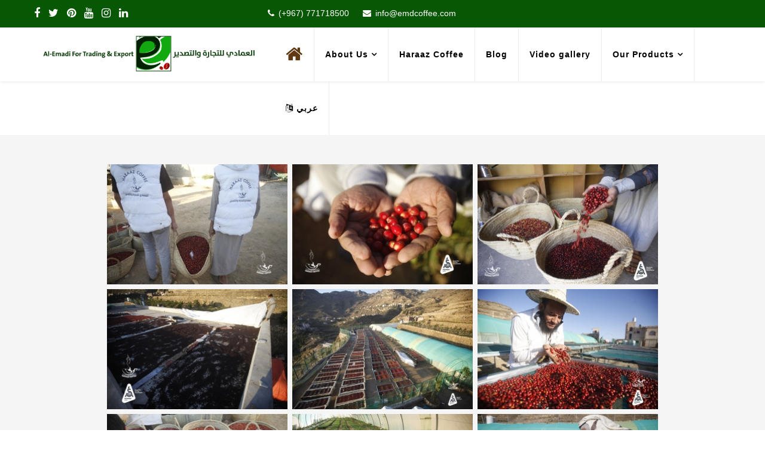

--- FILE ---
content_type: text/html; charset=utf-8
request_url: https://emdcoffee.com/index.php/component/users/?view=reset
body_size: 8397
content:
<!DOCTYPE html>
<html prefix="og: http://ogp.me/ns#" xmlns="http://www.w3.org/1999/xhtml" xml:lang="en-gb" lang="en-gb" dir="ltr">
    <head>
        <meta http-equiv="X-UA-Compatible" content="IE=edge">
        <meta name="viewport" content="width=device-width, initial-scale=1">
                <!-- head -->
        <base href="https://emdcoffee.com/index.php/component/users/" />
	<meta http-equiv="content-type" content="text/html; charset=utf-8" />
	<meta name="keywords" content="haraaz coffee, haraazcoffee, green coffee, arabica, organic, organic coffee, specialty, mocha, mucha, moka, roasters, Yemeni coffee, Yemen coffee, Coffee Al Emadi, Jalal Al Emadi, AL-Emadi For Trading and Export, emdcoffee, haraaz red" />
	<meta name="description" content="We, Jalal Al-Emadi Trading &amp; Export Est., working in the field of developing coffee growing in the mountainous Haraz area that sit at altitudes of 1800 - 2200 m above sea level, 100 km away from Sana'a, the capital of the Republic of Yemen. We are confident that the quality of our products will enable us to demonstrate a strong presence in any market that we target in cooperation with local partners in those targeted foreign markets." />
	<meta name="generator" content="Yemen W3" />
	<title>AL-Emadi For Trading and Export</title>
	<link href="/images/emdimg/Faviconemdcoffee.png" rel="shortcut icon" type="image/vnd.microsoft.icon" />
	<link href="https://cdnjs.cloudflare.com/ajax/libs/simple-line-icons/2.4.1/css/simple-line-icons.min.css" rel="stylesheet" type="text/css" />
	<link href="/components/com_k2/css/k2.css?v=2.8.0" rel="stylesheet" type="text/css" />
	<link href="//fonts.googleapis.com/css?family=Abel:regular&amp;subset=latin" rel="stylesheet" type="text/css" />
	<link href="//fonts.googleapis.com/css?family=Open+Sans:300,300italic,regular,italic,600,600italic,700,700italic,800,800italic&amp;subset=latin" rel="stylesheet" type="text/css" />
	<link href="/templates/jd_newyork/css/bootstrap.min.css" rel="stylesheet" type="text/css" />
	<link href="/templates/jd_newyork/css/font-awesome.min.css" rel="stylesheet" type="text/css" />
	<link href="/templates/jd_newyork/css/legacy.css" rel="stylesheet" type="text/css" />
	<link href="/templates/jd_newyork/css/template.css" rel="stylesheet" type="text/css" />
	<link href="/templates/jd_newyork/css/presets/preset1.css" rel="stylesheet" type="text/css" class="preset" />
	<link href="/templates/jd_newyork/css/frontend-edit.css" rel="stylesheet" type="text/css" />
	<link href="https://emdcoffee.com/components/com_gallery_wd/css/bwg_frontend.css" type="text/css" rel="stylesheet" rel="stylesheet" type="text/css" />
	<link href="https://emdcoffee.com/components/com_gallery_wd/css/jquery.mCustomScrollbar.css" type="text/css" rel="stylesheet" rel="stylesheet" type="text/css" />
	<link href="https://emdcoffee.com/components/com_gallery_wd/css/jquery-ui-1.10.3.custom.css" type="text/css" rel="stylesheet" rel="stylesheet" type="text/css" />
	<link href="https://emdcoffee.com/components/com_gallery_wd/css/font-awesome-4.0.1/font-awesome.css" type="text/css" rel="stylesheet" rel="stylesheet" type="text/css" />
	<link href="/media/system/css/modal.css?03b07827b9b33891547f58fddad22631" rel="stylesheet" type="text/css" />
	<style type="text/css">
h1{font-family:Abel, sans-serif; font-size:20px; font-weight:normal; }h2{font-family:Abel, sans-serif; font-size:35px; font-weight:normal; }h3{font-family:Abel, sans-serif; font-weight:normal; }h4{font-family:Open Sans, sans-serif; font-weight:normal; }h5{font-family:Open Sans, sans-serif; font-weight:600; }.sp-megamenu-parent >li >a,
.sp-megamenu-parent >li >span {
  display: inline-block;
  padding: 0 15px;
  line-height: 90px;
  font-size: 14px;
  text-transform: uppercase;
  letter-spacing: 1px;
  color: #000;
  margin: 0;
}
#sp-menu ul.sp-megamenu-parent> li a {
  font-size: 14px;
  padding: 0 18px;
  font-weight: 600;
  line-height: 90px;
  text-transform: none;
  vertical-align: middle;
}#sp-top-bar{ background-color:#f5f5f5;color:#999999; }#sp-bottom{ padding:100px 0px; }
	</style>
	<script type="application/json" class="joomla-script-options new">{"csrf.token":"1b946cb7b647b5fd3624a27fd7ec946b","system.paths":{"root":"","base":""},"system.keepalive":{"interval":840000,"uri":"\/index.php\/component\/ajax\/?format=json"},"joomla.jtext":{"JLIB_FORM_FIELD_INVALID":"Invalid field:&#160"}}</script>
	<script src="/media/k2/assets/js/k2.frontend.js?v=2.8.0&amp;sitepath=/" type="text/javascript"></script>
	<script src="/media/system/js/core.js?03b07827b9b33891547f58fddad22631" type="text/javascript"></script>
	<!--[if lt IE 9]><script src="/media/system/js/polyfill.event.js?03b07827b9b33891547f58fddad22631" type="text/javascript"></script><![endif]-->
	<script src="/media/system/js/keepalive.js?03b07827b9b33891547f58fddad22631" type="text/javascript"></script>
	<script src="/media/system/js/mootools-core.js?03b07827b9b33891547f58fddad22631" type="text/javascript"></script>
	<script src="/media/jui/js/jquery.min.js?03b07827b9b33891547f58fddad22631" type="text/javascript"></script>
	<script src="/media/jui/js/jquery-noconflict.js?03b07827b9b33891547f58fddad22631" type="text/javascript"></script>
	<script src="/media/jui/js/jquery-migrate.min.js?03b07827b9b33891547f58fddad22631" type="text/javascript"></script>
	<script src="/media/system/js/punycode.js?03b07827b9b33891547f58fddad22631" type="text/javascript"></script>
	<script src="/media/system/js/validate.js?03b07827b9b33891547f58fddad22631" type="text/javascript"></script>
	<!--[if lt IE 9]><script src="/media/system/js/html5fallback.js?03b07827b9b33891547f58fddad22631" type="text/javascript"></script><![endif]-->
	<script src="/templates/jd_newyork/js/bootstrap.min.js" type="text/javascript"></script>
	<script src="/templates/jd_newyork/js/jquery.sticky.js" type="text/javascript"></script>
	<script src="/templates/jd_newyork/js/main.js" type="text/javascript"></script>
	<script src="/templates/jd_newyork/js/frontend-edit.js" type="text/javascript"></script>
	<script src="https://emdcoffee.com/components/com_gallery_wd/js/bwg_frontend.js" type="text/javascript"></script>
	<script src="https://emdcoffee.com/components/com_gallery_wd/js/jquery.js" type="text/javascript"></script>
	<script src="https://emdcoffee.com/components/com_gallery_wd/js/jquery.ui.js" type="text/javascript"></script>
	<script src="https://emdcoffee.com/components/com_gallery_wd/js/jquery-migrate-1.2.1.js" type="text/javascript"></script>
	<script src="https://emdcoffee.com/components/com_gallery_wd/js/jquery.fullscreen-0.4.1.js" type="text/javascript"></script>
	<script src="https://emdcoffee.com/components/com_gallery_wd/js/bwg_gallery_box.js" type="text/javascript"></script>
	<script src="https://emdcoffee.com/components/com_gallery_wd/js/3DEngine/3DEngine.js" type="text/javascript"></script>
	<script src="https://emdcoffee.com/components/com_gallery_wd/js/3DEngine/Sphere.js" type="text/javascript"></script>
	<script src="https://emdcoffee.com/components/com_gallery_wd/js/jquery.mCustomScrollbar.concat.min.js" type="text/javascript"></script>
	<script src="/media/system/js/mootools-more.js?03b07827b9b33891547f58fddad22631" type="text/javascript"></script>
	<script src="/media/system/js/modal.js?03b07827b9b33891547f58fddad22631" type="text/javascript"></script>
	<script type="text/javascript">
jQuery(function($){ initPopovers(); $("body").on("subform-row-add", initPopovers); function initPopovers (event, container) { $(container || document).find(".hasPopover").popover({"html": true,"trigger": "hover focus","container": "body"});} });
var sp_preloader = '0';

var sp_gotop = '1';

var sp_offanimation = 'drarkplus';

		jQuery(function($) {
			SqueezeBox.initialize({});
			SqueezeBox.assign($('a.modal').get(), {
				parse: 'rel'
			});
		});

		window.jModalClose = function () {
			SqueezeBox.close();
		};
		
		// Add extra modal close functionality for tinyMCE-based editors
		document.onreadystatechange = function () {
			if (document.readyState == 'interactive' && typeof tinyMCE != 'undefined' && tinyMCE)
			{
				if (typeof window.jModalClose_no_tinyMCE === 'undefined')
				{	
					window.jModalClose_no_tinyMCE = typeof(jModalClose) == 'function'  ?  jModalClose  :  false;
					
					jModalClose = function () {
						if (window.jModalClose_no_tinyMCE) window.jModalClose_no_tinyMCE.apply(this, arguments);
						tinyMCE.activeEditor.windowManager.close();
					};
				}
		
				if (typeof window.SqueezeBoxClose_no_tinyMCE === 'undefined')
				{
					if (typeof(SqueezeBox) == 'undefined')  SqueezeBox = {};
					window.SqueezeBoxClose_no_tinyMCE = typeof(SqueezeBox.close) == 'function'  ?  SqueezeBox.close  :  false;
		
					SqueezeBox.close = function () {
						if (window.SqueezeBoxClose_no_tinyMCE)  window.SqueezeBoxClose_no_tinyMCE.apply(this, arguments);
						tinyMCE.activeEditor.windowManager.close();
					};
				}
			}
		};
		
	</script>

            </head>

    <body class="site com-users view-reset no-layout no-task en-gb ltr  sticky-header layout-fluid off-canvas-menu-init">
<!-- Go to www.addthis.com/dashboard to customize your tools -->
<script async src="https://platform.twitter.com/widgets.js" charset="utf-8"></script>
<script type="text/javascript" src="//s7.addthis.com/js/300/addthis_widget.js#pubid=ra-5d8d3bde6c44e748"></script>
        <div class="body-wrapper">
            <div class="body-innerwrapper">
                <section id="sp-top-bar" class=" hidden-xs hidden-sm"><div class="container"><div class="row"><div id="sp-top3" class="col-sm-4 col-md-4"><div class="sp-column "><ul class="social-icons"><li><a target="_blank" href="http://www.facebook.com/Emdcoffee-374278666626550/?ref=br_rs" aria-label="facebook"><i class="fa fa-facebook"></i></a></li><li><a target="_blank" href="http://www.twitter.com/haraazcoffee1" aria-label="twitter"><i class="fa fa-twitter"></i></a></li><li><a target="_blank" href="https://www.pinterest.com/galalgarmah/" aria-label="pinterest"><i class="fa fa-pinterest"></i></a></li><li><a target="_blank" href="https://www.instagram.com/emdcoffee?r=nametag" aria-label="youtube"><i class="fa fa-youtube"></i></a></li><li><a target="_blank" href="/" aria-label="instagram"><i class="fa fa-instagram"></i></a></li><li><a target="_blank" href="https://www.linkedin.com/in/ameen-alharazi-a76503187/" aria-label="linkedin"><i class="fa fa-linkedin"></i></a></li></ul></div></div><div id="sp-top2" class="col-sm-6 col-md-6"><div class="sp-column "><ul class="sp-contact-info"><li class="sp-contact-phone"><i class="fa fa-phone" aria-hidden="true"></i> <a href="tel:(+967)771718500">(+967)  771718500</a></li><li class="sp-contact-email"><i class="fa fa-envelope" aria-hidden="true"></i> <a href="mailto:info@emdcoffee.com">info@emdcoffee.com</a></li></ul></div></div><div id="sp-top-a" class="col-sm-2 col-md-2"><div class="sp-column "><div class="sp-module "><div class="sp-module-content">

<div class="custom"  >
	<div class="f-right">
<div class="login"></div>
</div></div>
</div></div></div></div></div></div></section><header id="sp-header"><div class="container"><div class="row"><div id="sp-logo" class="col-xs-8 col-sm-4 col-md-4"><div class="sp-column "><div class="logo"><a href="/"><img class="sp-default-logo hidden-xs" src="/images/emdimg/rmdcoffeelogo.png" alt="AL-Emadi For Trading and Export"><img class="sp-retina-logo hidden-xs" src="/images/emdimg/rmdcoffeelogo.png" alt="AL-Emadi For Trading and Export" width="617" height="111"><img class="sp-default-logo visible-xs" src="/images/emdimg/rmdcoffeelogo.png" alt="AL-Emadi For Trading and Export"></a></div></div></div><div id="sp-menu" class="col-xs-4 col-sm-8 col-md-8"><div class="sp-column ">			<div class='sp-megamenu-wrapper'>
				<a id="offcanvas-toggler" class="visible-sm visible-xs" aria-label="Menu" href="#"><i class="fa fa-bars" aria-hidden="true" title="Menu"></i></a>
				<ul class="sp-megamenu-parent menu-slide-down hidden-sm hidden-xs"><li class="sp-menu-item  home-icon- current-item active"><a  href="/index.php"  title="home" ><i class="fa fa-home"></i></a></li><li class="sp-menu-item sp-has-child"><a  href="#"  >About Us</a><div class="sp-dropdown sp-dropdown-main sp-menu-right" style="width: 240px;"><div class="sp-dropdown-inner"><ul class="sp-dropdown-items"><li class="sp-menu-item"><a  href="/index.php/about-us/ourhistory"  ><i class="fa fa-arrow-right"></i> OUR HISTORY</a></li><li class="sp-menu-item"><a  href="/index.php/about-us/ourmission"  ><i class="fa fa-arrow-right"></i> OUR MISSION</a></li><li class="sp-menu-item"><a  href="/index.php/about-us/ourvision"  ><i class="fa fa-arrow-right"></i> OUR VISION</a></li><li class="sp-menu-item"><a  href="/index.php/about-us/ourgoals"  ><i class="fa fa-arrow-right"></i> OUR GOALS</a></li><li class="sp-menu-item"><a  href="/index.php/about-us/founder-message"  ><i class="fa fa-arrow-right"></i> THE FOUNDER'S MESSAGE</a></li><li class="sp-menu-item"><a  href="/index.php/about-us/emdcoffee-gallary"  ><i class="fa fa-arrow-right"></i> PHTO GALLARY</a></li><li class="sp-menu-item"><a  href="/index.php/about-us/emdcoffee-gallary-2"  ><i class="fa fa-arrow-right"></i> OUR VIDEO GALLARY</a></li></ul></div></div></li><li class="sp-menu-item"><a  href="https://haraaz.coffee/" rel="noopener noreferrer" target="_blank" >Haraaz Coffee</a></li><li class="sp-menu-item"><a  href="/index.php/emdcoffeeblog"  >Blog</a></li><li class="sp-menu-item"><a  href="/index.php/emdcoffeevideogallery"  >Video gallery</a></li><li class="sp-menu-item sp-has-child"><a  href="#"  >Our Products</a><div class="sp-dropdown sp-dropdown-main sp-menu-right" style="width: 240px;"><div class="sp-dropdown-inner"><ul class="sp-dropdown-items"><li class="sp-menu-item sp-has-child"><a  href="#"  ><i class="fa fa-coffee"></i> GREEN COFFEE BEANS</a><div class="sp-dropdown sp-dropdown-sub sp-menu-right" style="width: 240px;"><div class="sp-dropdown-inner"><ul class="sp-dropdown-items"><li class="sp-menu-item"><a  href="/index.php/ourproducts/green-coffee-beans/haraaz-fresh"  ><i class="fa fa-arrow-right"></i> HARAAZ FRESH</a></li><li class="sp-menu-item"><a  href="/index.php/ourproducts/green-coffee-beans/coffee-arabica"  ><i class="fa fa-arrow-right"></i> HARAAZ FAIR VALUE</a></li><li class="sp-menu-item"><a  href="/index.php/ourproducts/green-coffee-beans/mocha-mokha-yemen"  ><i class="fa fa-arrow-right"></i>  MOCHA/MOKHA HARAAZ</a></li><li class="sp-menu-item"><a  href="/index.php/ourproducts/green-coffee-beans/mucca-mokha-yemen"  ><i class="fa fa-arrow-right"></i> MOCHA / MOKHA YEMEN</a></li></ul></div></div></li><li class="sp-menu-item"><a  href="/index.php/ourproducts/ground-coffee"  ><i class="fa fa-coffee"></i> GROUND COFFEE</a></li><li class="sp-menu-item"><a  href="/index.php/ourproducts/ground-qahwa"  ><i class="fa fa-coffee"></i> GROUND QAHWA   </a></li><li class="sp-menu-item"><a  href="/index.php/ourproducts/coffee-seedlings"  ><i class="fa fa-coffee"></i> COFFEE SEEDLINGS</a></li></ul></div></div></li><li class="sp-menu-item"><a  href="/arabic"  ><i class="fa fa-language"></i> عربي</a></li></ul>			</div>
		</div></div></div></div></header><section id="sp-page-title"><div class="row"><div id="sp-title" class="col-sm-12 col-md-12"><div class="sp-column "></div></div></div></section><section id="sp-bottom"><div class="container"><div class="row"><div id="sp-bottom-a" class="col-sm-12 col-md-12"><div class="sp-column "><div class="sp-module "><div class="sp-module-content"><script src='https://emdcoffee.com/components/com_gallery_wd/js/jquery.raty.js'></script>	
    <style>
      #bwg_container1_233 #bwg_container2_233 .bwg_standart_thumbnails_233 * {
        -moz-box-sizing: border-box;
        box-sizing: border-box;
      }
      #bwg_container1_233 #bwg_container2_233 .bwg_standart_thumb_spun1_233 {
        -moz-box-sizing: content-box;
        box-sizing: content-box;
        background-color: #FFFFFF;
        display: inline-block;
        height: 201px;
        margin: 4px;
        padding: 0px;
        opacity: 1;
        filter: Alpha(opacity=100);
        text-align: center;
        vertical-align: middle;
        transition: all 0.3s ease 0s;-webkit-transition: all 0.3s ease 0s;        width: 302px;
        z-index: 100;
      }
      #bwg_container1_233 #bwg_container2_233 .bwg_standart_thumb_spun1_233:hover {
        -ms-transform: scale(1.1);
        -webkit-transform: scale(1.1);
        backface-visibility: hidden;
        -webkit-backface-visibility: hidden;
        -moz-backface-visibility: hidden;
        -ms-backface-visibility: hidden;
        opacity: 1;
        filter: Alpha(opacity=100);
        transform: scale(1.1);
        z-index: 102;
        position: relative;
      }
      #bwg_container1_233 #bwg_container2_233 .bwg_standart_thumb_spun2_233 {
        border: 0px none #CCCCCC;
        border-radius: 0;
        box-shadow: 0px 0px 0px #888888;
        display: inline-block;
        height: 201px;
        overflow: hidden;
        width: 302px;
      }
      #bwg_container1_233 #bwg_container2_233 .bwg_standart_thumbnails_233 {
        background-color: rgba(255, 255, 255, 0);
        display: inline-block;
        font-size: 0;
        max-width: 6280px;
        text-align: center;
      }
      #bwg_container1_233 #bwg_container2_233 .bwg_standart_thumbnails_233 a {
        cursor: pointer;
        text-decoration: none;
      }
      #bwg_container1_233 #bwg_container2_233 .bwg_standart_thumb_233 {
        display: inline-block;
        text-align: center;
      }
            #bwg_container1_233 #bwg_container2_233 .bwg_standart_thumb_spun1_233:hover .bwg_title_spun1_233 {
        left: 0px;
        top: 0px;
        opacity: 1;
        filter: Alpha(opacity=100);
      }
      #bwg_container1_233 #bwg_container2_233 .bwg_title_spun2_233 {
        color: #CCCCCC;
        display: table-cell;
        font-family: segoe ui;
        font-size: 16px;
        font-weight: bold;
        height: inherit;
        padding: 2px;
        text-shadow: 0px 0px 0px #888888;
        vertical-align: middle;
        width: inherit;
        word-break: break-all;
        word-wrap: break-word;
      }
      /*pagination styles*/
      #bwg_container1_233 #bwg_container2_233 .tablenav-pages_233 {
        text-align: center;
        font-size: 12px;
        font-family: segoe ui;
        font-weight: bold;
        color: #666666;
        margin: 6px 0 4px;
        display: block;
        height: 30px;
        line-height: 30px;
      }
      @media only screen and (max-width : 320px) {
        #bwg_container1_233 #bwg_container2_233 .displaying-num_233 {
          display: none;
        }
      }
      #bwg_container1_233 #bwg_container2_233 .displaying-num_233 {
        font-size: 12px;
        font-family: segoe ui;
        font-weight: bold;
        color: #666666;
        margin-right: 10px;
        vertical-align: middle;
      }
      #bwg_container1_233 #bwg_container2_233 .paging-input_233 {
        font-size: 12px;
        font-family: segoe ui;
        font-weight: bold;
        color: #666666;
        vertical-align: middle;
      }
      #bwg_container1_233 #bwg_container2_233 .tablenav-pages_233 a.disabled,
      #bwg_container1_233 #bwg_container2_233 .tablenav-pages_233 a.disabled:hover,
      #bwg_container1_233 #bwg_container2_233 .tablenav-pages_233 a.disabled:focus {
        cursor: default;
        color: rgba(102, 102, 102, 0.5);
      }
      #bwg_container1_233 #bwg_container2_233 .tablenav-pages_233 a {
        cursor: pointer;
        font-size: 12px;
        font-family: segoe ui;
        font-weight: bold;
        color: #666666;
        text-decoration: none;
        padding: 3px 6px;
        margin: 0;
        border-radius: 0;
        border-style: solid;
        border-width: 1px;
        border-color: #E3E3E3;
        background-color: #FFFFFF;
        opacity: 1;
        filter: Alpha(opacity=100);
        box-shadow: 0;
        transition: all 0.3s ease 0s;-webkit-transition: all 0.3s ease 0s;      }
      #bwg_container1_233 #bwg_container2_233 #spider_popup_overlay_233 {
        background-color: #000000;
        opacity: 0.7;
        filter: Alpha(opacity=70);
      }      
    </style>

   <div id="bwg_container1_233">
      <div id="bwg_container2_233">
        <form id="gal_front_form_233" method="post" action="#">
                    <div style="background-color:rgba(0, 0, 0, 0); text-align: center; width:100%; position: relative;">
            <div id="ajax_loading_233" style="position:absolute;width: 100%; z-index: 115; text-align: center; height: 100%; vertical-align: middle; display:none;">
              <div style="display: table; vertical-align: middle; width: 100%; height: 100%; background-color: #FFFFFF; opacity: 0.7; filter: Alpha(opacity=70);">
                <div style="display: table-cell; text-align: center; position: relative; vertical-align: middle;" >
                  <div id="loading_div_233" style="display: inline-block; text-align:center; position:relative; vertical-align: middle;">
                    <img src="https://emdcoffee.com/components/com_gallery_wd/images/ajax_loader.png" class="spider_ajax_loading" style="float: none; width:50px;">
                  </div>
                </div>
              </div>
            </div>
                        <div id="bwg_standart_thumbnails_233" class="bwg_standart_thumbnails_233">
                              <a style="font-size: 0;" onclick="spider_createpopup('index.php?option=com_gallery_wd&tag_id=0&view=GalleryBox&current_view=233&gallery_id=1&theme_id=1&thumb_width=302&thumb_height=201&open_with_fullscreen=0&open_with_autoplay=0&image_width=800&image_height=500&image_effect=fade&sort_by=date&enable_image_filmstrip=1&image_filmstrip_height=70&enable_image_ctrl_btn=1&enable_image_fullscreen=1&popup_enable_info=1&popup_info_always_show=0&popup_hit_counter=0&popup_enable_rate=0&slideshow_interval=5&enable_comment_social=1&enable_image_facebook=1&enable_image_twitter=1&enable_image_google=1&enable_image_pinterest=0&enable_image_tumblr=0&watermark_type=none&current_url=httpsbwg_dotsbwg_slashbwg_slashemdcoffee.combwg_slashindex.phpbwg_slashcomponentbwg_slashusersbwg_slashbwg_questviewbwg_equalreset&image_id=1', 233, 800, 500, 1, 'testpopup', 5); return false;">
                  <span class="bwg_standart_thumb_233">
                                        <span class="bwg_standart_thumb_spun1_233">
                      <span class="bwg_standart_thumb_spun2_233">
                        <img class="bwg_standart_thumb_img_233" style="max-height: none !important;  max-width: none !important; padding: 0 !important; width:302px; height:201.33333333333px; margin-left: 0px; margin-top: -0.16666666666666px;" id="1" src="https://emdcoffee.com/media/com_gallery_wd/uploads//thumb/emdcoffee-1.jpg" alt="emdcoffee-1" />
                                              </span>
                    </span>
                                      </span>
                </a>
                                <a style="font-size: 0;" onclick="spider_createpopup('index.php?option=com_gallery_wd&tag_id=0&view=GalleryBox&current_view=233&gallery_id=1&theme_id=1&thumb_width=302&thumb_height=201&open_with_fullscreen=0&open_with_autoplay=0&image_width=800&image_height=500&image_effect=fade&sort_by=date&enable_image_filmstrip=1&image_filmstrip_height=70&enable_image_ctrl_btn=1&enable_image_fullscreen=1&popup_enable_info=1&popup_info_always_show=0&popup_hit_counter=0&popup_enable_rate=0&slideshow_interval=5&enable_comment_social=1&enable_image_facebook=1&enable_image_twitter=1&enable_image_google=1&enable_image_pinterest=0&enable_image_tumblr=0&watermark_type=none&current_url=httpsbwg_dotsbwg_slashbwg_slashemdcoffee.combwg_slashindex.phpbwg_slashcomponentbwg_slashusersbwg_slashbwg_questviewbwg_equalreset&image_id=3', 233, 800, 500, 1, 'testpopup', 5); return false;">
                  <span class="bwg_standart_thumb_233">
                                        <span class="bwg_standart_thumb_spun1_233">
                      <span class="bwg_standart_thumb_spun2_233">
                        <img class="bwg_standart_thumb_img_233" style="max-height: none !important;  max-width: none !important; padding: 0 !important; width:302px; height:201.33333333333px; margin-left: 0px; margin-top: -0.16666666666666px;" id="3" src="https://emdcoffee.com/media/com_gallery_wd/uploads//thumb/emdcoffee-3.jpg" alt="emdcoffee-3" />
                                              </span>
                    </span>
                                      </span>
                </a>
                                <a style="font-size: 0;" onclick="spider_createpopup('index.php?option=com_gallery_wd&tag_id=0&view=GalleryBox&current_view=233&gallery_id=1&theme_id=1&thumb_width=302&thumb_height=201&open_with_fullscreen=0&open_with_autoplay=0&image_width=800&image_height=500&image_effect=fade&sort_by=date&enable_image_filmstrip=1&image_filmstrip_height=70&enable_image_ctrl_btn=1&enable_image_fullscreen=1&popup_enable_info=1&popup_info_always_show=0&popup_hit_counter=0&popup_enable_rate=0&slideshow_interval=5&enable_comment_social=1&enable_image_facebook=1&enable_image_twitter=1&enable_image_google=1&enable_image_pinterest=0&enable_image_tumblr=0&watermark_type=none&current_url=httpsbwg_dotsbwg_slashbwg_slashemdcoffee.combwg_slashindex.phpbwg_slashcomponentbwg_slashusersbwg_slashbwg_questviewbwg_equalreset&image_id=7', 233, 800, 500, 1, 'testpopup', 5); return false;">
                  <span class="bwg_standart_thumb_233">
                                        <span class="bwg_standart_thumb_spun1_233">
                      <span class="bwg_standart_thumb_spun2_233">
                        <img class="bwg_standart_thumb_img_233" style="max-height: none !important;  max-width: none !important; padding: 0 !important; width:302px; height:201.33333333333px; margin-left: 0px; margin-top: -0.16666666666666px;" id="7" src="https://emdcoffee.com/media/com_gallery_wd/uploads//thumb/emdcoffee-7.jpg" alt="emdcoffee-7" />
                                              </span>
                    </span>
                                      </span>
                </a>
                                <a style="font-size: 0;" onclick="spider_createpopup('index.php?option=com_gallery_wd&tag_id=0&view=GalleryBox&current_view=233&gallery_id=1&theme_id=1&thumb_width=302&thumb_height=201&open_with_fullscreen=0&open_with_autoplay=0&image_width=800&image_height=500&image_effect=fade&sort_by=date&enable_image_filmstrip=1&image_filmstrip_height=70&enable_image_ctrl_btn=1&enable_image_fullscreen=1&popup_enable_info=1&popup_info_always_show=0&popup_hit_counter=0&popup_enable_rate=0&slideshow_interval=5&enable_comment_social=1&enable_image_facebook=1&enable_image_twitter=1&enable_image_google=1&enable_image_pinterest=0&enable_image_tumblr=0&watermark_type=none&current_url=httpsbwg_dotsbwg_slashbwg_slashemdcoffee.combwg_slashindex.phpbwg_slashcomponentbwg_slashusersbwg_slashbwg_questviewbwg_equalreset&image_id=5', 233, 800, 500, 1, 'testpopup', 5); return false;">
                  <span class="bwg_standart_thumb_233">
                                        <span class="bwg_standart_thumb_spun1_233">
                      <span class="bwg_standart_thumb_spun2_233">
                        <img class="bwg_standart_thumb_img_233" style="max-height: none !important;  max-width: none !important; padding: 0 !important; width:302px; height:201.33333333333px; margin-left: 0px; margin-top: -0.16666666666666px;" id="5" src="https://emdcoffee.com/media/com_gallery_wd/uploads//thumb/emdcoffee-5.jpg" alt="emdcoffee-5" />
                                              </span>
                    </span>
                                      </span>
                </a>
                                <a style="font-size: 0;" onclick="spider_createpopup('index.php?option=com_gallery_wd&tag_id=0&view=GalleryBox&current_view=233&gallery_id=1&theme_id=1&thumb_width=302&thumb_height=201&open_with_fullscreen=0&open_with_autoplay=0&image_width=800&image_height=500&image_effect=fade&sort_by=date&enable_image_filmstrip=1&image_filmstrip_height=70&enable_image_ctrl_btn=1&enable_image_fullscreen=1&popup_enable_info=1&popup_info_always_show=0&popup_hit_counter=0&popup_enable_rate=0&slideshow_interval=5&enable_comment_social=1&enable_image_facebook=1&enable_image_twitter=1&enable_image_google=1&enable_image_pinterest=0&enable_image_tumblr=0&watermark_type=none&current_url=httpsbwg_dotsbwg_slashbwg_slashemdcoffee.combwg_slashindex.phpbwg_slashcomponentbwg_slashusersbwg_slashbwg_questviewbwg_equalreset&image_id=6', 233, 800, 500, 1, 'testpopup', 5); return false;">
                  <span class="bwg_standart_thumb_233">
                                        <span class="bwg_standart_thumb_spun1_233">
                      <span class="bwg_standart_thumb_spun2_233">
                        <img class="bwg_standart_thumb_img_233" style="max-height: none !important;  max-width: none !important; padding: 0 !important; width:302px; height:201.33333333333px; margin-left: 0px; margin-top: -0.16666666666666px;" id="6" src="https://emdcoffee.com/media/com_gallery_wd/uploads//thumb/emdcoffee-6.jpg" alt="emdcoffee-6" />
                                              </span>
                    </span>
                                      </span>
                </a>
                                <a style="font-size: 0;" onclick="spider_createpopup('index.php?option=com_gallery_wd&tag_id=0&view=GalleryBox&current_view=233&gallery_id=1&theme_id=1&thumb_width=302&thumb_height=201&open_with_fullscreen=0&open_with_autoplay=0&image_width=800&image_height=500&image_effect=fade&sort_by=date&enable_image_filmstrip=1&image_filmstrip_height=70&enable_image_ctrl_btn=1&enable_image_fullscreen=1&popup_enable_info=1&popup_info_always_show=0&popup_hit_counter=0&popup_enable_rate=0&slideshow_interval=5&enable_comment_social=1&enable_image_facebook=1&enable_image_twitter=1&enable_image_google=1&enable_image_pinterest=0&enable_image_tumblr=0&watermark_type=none&current_url=httpsbwg_dotsbwg_slashbwg_slashemdcoffee.combwg_slashindex.phpbwg_slashcomponentbwg_slashusersbwg_slashbwg_questviewbwg_equalreset&image_id=15', 233, 800, 500, 1, 'testpopup', 5); return false;">
                  <span class="bwg_standart_thumb_233">
                                        <span class="bwg_standart_thumb_spun1_233">
                      <span class="bwg_standart_thumb_spun2_233">
                        <img class="bwg_standart_thumb_img_233" style="max-height: none !important;  max-width: none !important; padding: 0 !important; width:302px; height:201.33333333333px; margin-left: 0px; margin-top: -0.16666666666666px;" id="15" src="https://emdcoffee.com/media/com_gallery_wd/uploads//thumb/emdcoffee-15.jpg" alt="emdcoffee-15" />
                                              </span>
                    </span>
                                      </span>
                </a>
                                <a style="font-size: 0;" onclick="spider_createpopup('index.php?option=com_gallery_wd&tag_id=0&view=GalleryBox&current_view=233&gallery_id=1&theme_id=1&thumb_width=302&thumb_height=201&open_with_fullscreen=0&open_with_autoplay=0&image_width=800&image_height=500&image_effect=fade&sort_by=date&enable_image_filmstrip=1&image_filmstrip_height=70&enable_image_ctrl_btn=1&enable_image_fullscreen=1&popup_enable_info=1&popup_info_always_show=0&popup_hit_counter=0&popup_enable_rate=0&slideshow_interval=5&enable_comment_social=1&enable_image_facebook=1&enable_image_twitter=1&enable_image_google=1&enable_image_pinterest=0&enable_image_tumblr=0&watermark_type=none&current_url=httpsbwg_dotsbwg_slashbwg_slashemdcoffee.combwg_slashindex.phpbwg_slashcomponentbwg_slashusersbwg_slashbwg_questviewbwg_equalreset&image_id=2', 233, 800, 500, 1, 'testpopup', 5); return false;">
                  <span class="bwg_standart_thumb_233">
                                        <span class="bwg_standart_thumb_spun1_233">
                      <span class="bwg_standart_thumb_spun2_233">
                        <img class="bwg_standart_thumb_img_233" style="max-height: none !important;  max-width: none !important; padding: 0 !important; width:302px; height:201.33333333333px; margin-left: 0px; margin-top: -0.16666666666666px;" id="2" src="https://emdcoffee.com/media/com_gallery_wd/uploads//thumb/emdcoffee-2.jpg" alt="emdcoffee-2" />
                                              </span>
                    </span>
                                      </span>
                </a>
                                <a style="font-size: 0;" onclick="spider_createpopup('index.php?option=com_gallery_wd&tag_id=0&view=GalleryBox&current_view=233&gallery_id=1&theme_id=1&thumb_width=302&thumb_height=201&open_with_fullscreen=0&open_with_autoplay=0&image_width=800&image_height=500&image_effect=fade&sort_by=date&enable_image_filmstrip=1&image_filmstrip_height=70&enable_image_ctrl_btn=1&enable_image_fullscreen=1&popup_enable_info=1&popup_info_always_show=0&popup_hit_counter=0&popup_enable_rate=0&slideshow_interval=5&enable_comment_social=1&enable_image_facebook=1&enable_image_twitter=1&enable_image_google=1&enable_image_pinterest=0&enable_image_tumblr=0&watermark_type=none&current_url=httpsbwg_dotsbwg_slashbwg_slashemdcoffee.combwg_slashindex.phpbwg_slashcomponentbwg_slashusersbwg_slashbwg_questviewbwg_equalreset&image_id=8', 233, 800, 500, 1, 'testpopup', 5); return false;">
                  <span class="bwg_standart_thumb_233">
                                        <span class="bwg_standart_thumb_spun1_233">
                      <span class="bwg_standart_thumb_spun2_233">
                        <img class="bwg_standart_thumb_img_233" style="max-height: none !important;  max-width: none !important; padding: 0 !important; width:302px; height:201.33333333333px; margin-left: 0px; margin-top: -0.16666666666666px;" id="8" src="https://emdcoffee.com/media/com_gallery_wd/uploads//thumb/emdcoffee-8.jpg" alt="emdcoffee-8" />
                                              </span>
                    </span>
                                      </span>
                </a>
                                <a style="font-size: 0;" onclick="spider_createpopup('index.php?option=com_gallery_wd&tag_id=0&view=GalleryBox&current_view=233&gallery_id=1&theme_id=1&thumb_width=302&thumb_height=201&open_with_fullscreen=0&open_with_autoplay=0&image_width=800&image_height=500&image_effect=fade&sort_by=date&enable_image_filmstrip=1&image_filmstrip_height=70&enable_image_ctrl_btn=1&enable_image_fullscreen=1&popup_enable_info=1&popup_info_always_show=0&popup_hit_counter=0&popup_enable_rate=0&slideshow_interval=5&enable_comment_social=1&enable_image_facebook=1&enable_image_twitter=1&enable_image_google=1&enable_image_pinterest=0&enable_image_tumblr=0&watermark_type=none&current_url=httpsbwg_dotsbwg_slashbwg_slashemdcoffee.combwg_slashindex.phpbwg_slashcomponentbwg_slashusersbwg_slashbwg_questviewbwg_equalreset&image_id=9', 233, 800, 500, 1, 'testpopup', 5); return false;">
                  <span class="bwg_standart_thumb_233">
                                        <span class="bwg_standart_thumb_spun1_233">
                      <span class="bwg_standart_thumb_spun2_233">
                        <img class="bwg_standart_thumb_img_233" style="max-height: none !important;  max-width: none !important; padding: 0 !important; width:302px; height:201.33333333333px; margin-left: 0px; margin-top: -0.16666666666666px;" id="9" src="https://emdcoffee.com/media/com_gallery_wd/uploads//thumb/emdcoffee-9.jpg" alt="emdcoffee-9" />
                                              </span>
                    </span>
                                      </span>
                </a>
                                <a style="font-size: 0;" onclick="spider_createpopup('index.php?option=com_gallery_wd&tag_id=0&view=GalleryBox&current_view=233&gallery_id=1&theme_id=1&thumb_width=302&thumb_height=201&open_with_fullscreen=0&open_with_autoplay=0&image_width=800&image_height=500&image_effect=fade&sort_by=date&enable_image_filmstrip=1&image_filmstrip_height=70&enable_image_ctrl_btn=1&enable_image_fullscreen=1&popup_enable_info=1&popup_info_always_show=0&popup_hit_counter=0&popup_enable_rate=0&slideshow_interval=5&enable_comment_social=1&enable_image_facebook=1&enable_image_twitter=1&enable_image_google=1&enable_image_pinterest=0&enable_image_tumblr=0&watermark_type=none&current_url=httpsbwg_dotsbwg_slashbwg_slashemdcoffee.combwg_slashindex.phpbwg_slashcomponentbwg_slashusersbwg_slashbwg_questviewbwg_equalreset&image_id=10', 233, 800, 500, 1, 'testpopup', 5); return false;">
                  <span class="bwg_standart_thumb_233">
                                        <span class="bwg_standart_thumb_spun1_233">
                      <span class="bwg_standart_thumb_spun2_233">
                        <img class="bwg_standart_thumb_img_233" style="max-height: none !important;  max-width: none !important; padding: 0 !important; width:302px; height:201.33333333333px; margin-left: 0px; margin-top: -0.16666666666666px;" id="10" src="https://emdcoffee.com/media/com_gallery_wd/uploads//thumb/emdcoffee-10.jpg" alt="emdcoffee-10" />
                                              </span>
                    </span>
                                      </span>
                </a>
                                <a style="font-size: 0;" onclick="spider_createpopup('index.php?option=com_gallery_wd&tag_id=0&view=GalleryBox&current_view=233&gallery_id=1&theme_id=1&thumb_width=302&thumb_height=201&open_with_fullscreen=0&open_with_autoplay=0&image_width=800&image_height=500&image_effect=fade&sort_by=date&enable_image_filmstrip=1&image_filmstrip_height=70&enable_image_ctrl_btn=1&enable_image_fullscreen=1&popup_enable_info=1&popup_info_always_show=0&popup_hit_counter=0&popup_enable_rate=0&slideshow_interval=5&enable_comment_social=1&enable_image_facebook=1&enable_image_twitter=1&enable_image_google=1&enable_image_pinterest=0&enable_image_tumblr=0&watermark_type=none&current_url=httpsbwg_dotsbwg_slashbwg_slashemdcoffee.combwg_slashindex.phpbwg_slashcomponentbwg_slashusersbwg_slashbwg_questviewbwg_equalreset&image_id=11', 233, 800, 500, 1, 'testpopup', 5); return false;">
                  <span class="bwg_standart_thumb_233">
                                        <span class="bwg_standart_thumb_spun1_233">
                      <span class="bwg_standart_thumb_spun2_233">
                        <img class="bwg_standart_thumb_img_233" style="max-height: none !important;  max-width: none !important; padding: 0 !important; width:302px; height:201.33333333333px; margin-left: 0px; margin-top: -0.16666666666666px;" id="11" src="https://emdcoffee.com/media/com_gallery_wd/uploads//thumb/emdcoffee-11.jpg" alt="emdcoffee-11" />
                                              </span>
                    </span>
                                      </span>
                </a>
                                <a style="font-size: 0;" onclick="spider_createpopup('index.php?option=com_gallery_wd&tag_id=0&view=GalleryBox&current_view=233&gallery_id=1&theme_id=1&thumb_width=302&thumb_height=201&open_with_fullscreen=0&open_with_autoplay=0&image_width=800&image_height=500&image_effect=fade&sort_by=date&enable_image_filmstrip=1&image_filmstrip_height=70&enable_image_ctrl_btn=1&enable_image_fullscreen=1&popup_enable_info=1&popup_info_always_show=0&popup_hit_counter=0&popup_enable_rate=0&slideshow_interval=5&enable_comment_social=1&enable_image_facebook=1&enable_image_twitter=1&enable_image_google=1&enable_image_pinterest=0&enable_image_tumblr=0&watermark_type=none&current_url=httpsbwg_dotsbwg_slashbwg_slashemdcoffee.combwg_slashindex.phpbwg_slashcomponentbwg_slashusersbwg_slashbwg_questviewbwg_equalreset&image_id=12', 233, 800, 500, 1, 'testpopup', 5); return false;">
                  <span class="bwg_standart_thumb_233">
                                        <span class="bwg_standart_thumb_spun1_233">
                      <span class="bwg_standart_thumb_spun2_233">
                        <img class="bwg_standart_thumb_img_233" style="max-height: none !important;  max-width: none !important; padding: 0 !important; width:302px; height:201.33333333333px; margin-left: 0px; margin-top: -0.16666666666666px;" id="12" src="https://emdcoffee.com/media/com_gallery_wd/uploads//thumb/emdcoffee-12.jpg" alt="emdcoffee-12" />
                                              </span>
                    </span>
                                      </span>
                </a>
                                <a style="font-size: 0;" onclick="spider_createpopup('index.php?option=com_gallery_wd&tag_id=0&view=GalleryBox&current_view=233&gallery_id=1&theme_id=1&thumb_width=302&thumb_height=201&open_with_fullscreen=0&open_with_autoplay=0&image_width=800&image_height=500&image_effect=fade&sort_by=date&enable_image_filmstrip=1&image_filmstrip_height=70&enable_image_ctrl_btn=1&enable_image_fullscreen=1&popup_enable_info=1&popup_info_always_show=0&popup_hit_counter=0&popup_enable_rate=0&slideshow_interval=5&enable_comment_social=1&enable_image_facebook=1&enable_image_twitter=1&enable_image_google=1&enable_image_pinterest=0&enable_image_tumblr=0&watermark_type=none&current_url=httpsbwg_dotsbwg_slashbwg_slashemdcoffee.combwg_slashindex.phpbwg_slashcomponentbwg_slashusersbwg_slashbwg_questviewbwg_equalreset&image_id=14', 233, 800, 500, 1, 'testpopup', 5); return false;">
                  <span class="bwg_standart_thumb_233">
                                        <span class="bwg_standart_thumb_spun1_233">
                      <span class="bwg_standart_thumb_spun2_233">
                        <img class="bwg_standart_thumb_img_233" style="max-height: none !important;  max-width: none !important; padding: 0 !important; width:302px; height:201.33333333333px; margin-left: 0px; margin-top: -0.16666666666666px;" id="14" src="https://emdcoffee.com/media/com_gallery_wd/uploads//thumb/emdcoffee-14.jpg" alt="emdcoffee-14" />
                                              </span>
                    </span>
                                      </span>
                </a>
                                <a style="font-size: 0;" onclick="spider_createpopup('index.php?option=com_gallery_wd&tag_id=0&view=GalleryBox&current_view=233&gallery_id=1&theme_id=1&thumb_width=302&thumb_height=201&open_with_fullscreen=0&open_with_autoplay=0&image_width=800&image_height=500&image_effect=fade&sort_by=date&enable_image_filmstrip=1&image_filmstrip_height=70&enable_image_ctrl_btn=1&enable_image_fullscreen=1&popup_enable_info=1&popup_info_always_show=0&popup_hit_counter=0&popup_enable_rate=0&slideshow_interval=5&enable_comment_social=1&enable_image_facebook=1&enable_image_twitter=1&enable_image_google=1&enable_image_pinterest=0&enable_image_tumblr=0&watermark_type=none&current_url=httpsbwg_dotsbwg_slashbwg_slashemdcoffee.combwg_slashindex.phpbwg_slashcomponentbwg_slashusersbwg_slashbwg_questviewbwg_equalreset&image_id=16', 233, 800, 500, 1, 'testpopup', 5); return false;">
                  <span class="bwg_standart_thumb_233">
                                        <span class="bwg_standart_thumb_spun1_233">
                      <span class="bwg_standart_thumb_spun2_233">
                        <img class="bwg_standart_thumb_img_233" style="max-height: none !important;  max-width: none !important; padding: 0 !important; width:302px; height:201.33333333333px; margin-left: 0px; margin-top: -0.16666666666666px;" id="16" src="https://emdcoffee.com/media/com_gallery_wd/uploads//thumb/emdcoffee-16.jpg" alt="emdcoffee-16" />
                                              </span>
                    </span>
                                      </span>
                </a>
                                <a style="font-size: 0;" onclick="spider_createpopup('index.php?option=com_gallery_wd&tag_id=0&view=GalleryBox&current_view=233&gallery_id=1&theme_id=1&thumb_width=302&thumb_height=201&open_with_fullscreen=0&open_with_autoplay=0&image_width=800&image_height=500&image_effect=fade&sort_by=date&enable_image_filmstrip=1&image_filmstrip_height=70&enable_image_ctrl_btn=1&enable_image_fullscreen=1&popup_enable_info=1&popup_info_always_show=0&popup_hit_counter=0&popup_enable_rate=0&slideshow_interval=5&enable_comment_social=1&enable_image_facebook=1&enable_image_twitter=1&enable_image_google=1&enable_image_pinterest=0&enable_image_tumblr=0&watermark_type=none&current_url=httpsbwg_dotsbwg_slashbwg_slashemdcoffee.combwg_slashindex.phpbwg_slashcomponentbwg_slashusersbwg_slashbwg_questviewbwg_equalreset&image_id=17', 233, 800, 500, 1, 'testpopup', 5); return false;">
                  <span class="bwg_standart_thumb_233">
                                        <span class="bwg_standart_thumb_spun1_233">
                      <span class="bwg_standart_thumb_spun2_233">
                        <img class="bwg_standart_thumb_img_233" style="max-height: none !important;  max-width: none !important; padding: 0 !important; width:302px; height:201.33333333333px; margin-left: 0px; margin-top: -0.16666666666666px;" id="17" src="https://emdcoffee.com/media/com_gallery_wd/uploads//thumb/emdcoffee-17.jpg" alt="emdcoffee-17" />
                                              </span>
                    </span>
                                      </span>
                </a>
                                <a style="font-size: 0;" onclick="spider_createpopup('index.php?option=com_gallery_wd&tag_id=0&view=GalleryBox&current_view=233&gallery_id=1&theme_id=1&thumb_width=302&thumb_height=201&open_with_fullscreen=0&open_with_autoplay=0&image_width=800&image_height=500&image_effect=fade&sort_by=date&enable_image_filmstrip=1&image_filmstrip_height=70&enable_image_ctrl_btn=1&enable_image_fullscreen=1&popup_enable_info=1&popup_info_always_show=0&popup_hit_counter=0&popup_enable_rate=0&slideshow_interval=5&enable_comment_social=1&enable_image_facebook=1&enable_image_twitter=1&enable_image_google=1&enable_image_pinterest=0&enable_image_tumblr=0&watermark_type=none&current_url=httpsbwg_dotsbwg_slashbwg_slashemdcoffee.combwg_slashindex.phpbwg_slashcomponentbwg_slashusersbwg_slashbwg_questviewbwg_equalreset&image_id=13', 233, 800, 500, 1, 'testpopup', 5); return false;">
                  <span class="bwg_standart_thumb_233">
                                        <span class="bwg_standart_thumb_spun1_233">
                      <span class="bwg_standart_thumb_spun2_233">
                        <img class="bwg_standart_thumb_img_233" style="max-height: none !important;  max-width: none !important; padding: 0 !important; width:302px; height:201.33333333333px; margin-left: 0px; margin-top: -0.16666666666666px;" id="13" src="https://emdcoffee.com/media/com_gallery_wd/uploads//thumb/emdcoffee-13.jpg" alt="emdcoffee-13" />
                                              </span>
                    </span>
                                      </span>
                </a>
                                <a style="font-size: 0;" onclick="spider_createpopup('index.php?option=com_gallery_wd&tag_id=0&view=GalleryBox&current_view=233&gallery_id=1&theme_id=1&thumb_width=302&thumb_height=201&open_with_fullscreen=0&open_with_autoplay=0&image_width=800&image_height=500&image_effect=fade&sort_by=date&enable_image_filmstrip=1&image_filmstrip_height=70&enable_image_ctrl_btn=1&enable_image_fullscreen=1&popup_enable_info=1&popup_info_always_show=0&popup_hit_counter=0&popup_enable_rate=0&slideshow_interval=5&enable_comment_social=1&enable_image_facebook=1&enable_image_twitter=1&enable_image_google=1&enable_image_pinterest=0&enable_image_tumblr=0&watermark_type=none&current_url=httpsbwg_dotsbwg_slashbwg_slashemdcoffee.combwg_slashindex.phpbwg_slashcomponentbwg_slashusersbwg_slashbwg_questviewbwg_equalreset&image_id=19', 233, 800, 500, 1, 'testpopup', 5); return false;">
                  <span class="bwg_standart_thumb_233">
                                        <span class="bwg_standart_thumb_spun1_233">
                      <span class="bwg_standart_thumb_spun2_233">
                        <img class="bwg_standart_thumb_img_233" style="max-height: none !important;  max-width: none !important; padding: 0 !important; width:302px; height:201.33333333333px; margin-left: 0px; margin-top: -0.16666666666666px;" id="19" src="https://emdcoffee.com/media/com_gallery_wd/uploads//thumb/emdcoffee-19.jpg" alt="emdcoffee-19" />
                                              </span>
                    </span>
                                      </span>
                </a>
                            </div>
                      </div>
        </form>
        <div id="spider_popup_loading_233" class="spider_popup_loading"></div>
        <div id="spider_popup_overlay_233" class="spider_popup_overlay" onclick="spider_destroypopup(1000)"></div>
      </div>
    </div>
    <script>
      var bwg_current_url = 'https://emdcoffee.com/index.php/component/users/?view=reset';
            var bwg_hash = window.location.hash.substring(1);
      if (bwg_hash && bwg_hash.indexOf("bwg") != "-1") {
        bwg_hash_array = bwg_hash.replace("bwg", "").split("/");
        spider_createpopup('index.php?option=com_gallery_wd&tag_id=0&view=GalleryBox&current_view=233&gallery_id=1&theme_id=1&thumb_width=302&thumb_height=201&open_with_fullscreen=0&open_with_autoplay=0&image_width=800&image_height=500&image_effect=fade&sort_by=date&enable_image_filmstrip=1&image_filmstrip_height=70&enable_image_ctrl_btn=1&enable_image_fullscreen=1&popup_enable_info=1&popup_info_always_show=0&popup_hit_counter=0&popup_enable_rate=0&slideshow_interval=5&enable_comment_social=1&enable_image_facebook=1&enable_image_twitter=1&enable_image_google=1&enable_image_pinterest=0&enable_image_tumblr=0&watermark_type=none&current_url=httpsbwg_dotsbwg_slashbwg_slashemdcoffee.combwg_slashindex.phpbwg_slashcomponentbwg_slashusersbwg_slashbwg_questviewbwg_equalreset&image_id=' + bwg_hash_array[1], '233', '800', '500', 1, 'testpopup', 5);
      }
          </script></div></div></div></div></div></div></section><section id="sp-main-body"><div class="container"><div class="row"><div id="sp-component" class="col-sm-12 col-md-12"><div class="sp-column "><div id="system-message-container">
	</div>
<div class="row">
	<div class="col-sm-4 col-sm-offset-4">
		<div class="reset">
			
			<form id="user-registration" action="/index.php/component/users/?task=reset.request&amp;Itemid=101" method="post" class="form-validate">
									<p>Please enter the email address for your account. A verification code will be sent to you. Once you have received the verification code, you will be able to choose a new password for your account.</p>
											<div class="form-group">
							<label id="jform_email-lbl" for="jform_email" class="hasPopover required" title="Email Address" data-content="Please enter the email address associated with your User account.&lt;br /&gt;A verification code will be sent to you. Once you have received the verification code, you will be able to choose a new password for your account.">
	Email Address<span class="star">&#160;*</span></label>
							<div class="group-control">
								<input type="text" name="jform[email]" id="jform_email"  value="" class="validate-username required" size="30"       required aria-required="true"      />
							</div>
						</div>
											<div class="form-group">
														<div class="group-control">
															</div>
						</div>
									
				<div class="form-group">
					<button type="submit" class="btn btn-primary validate">Submit</button>
				</div>
				<input type="hidden" name="1b946cb7b647b5fd3624a27fd7ec946b" value="1" />			</form>
		</div>
	</div>
</div>
</div></div></div></div></section><section id="sp-copyright"><div class="container"><div class="row"><div id="sp-copyright-a" class="col-sm-6 col-md-6"><div class="sp-column "><span class="sp-copyright">© 2026 Al-Emadi  by <a href="http://www.yemenw3.com/" target="_blank">Yemen W3</a></span></div></div><div id="sp-copyright-b" class="col-sm-6 col-md-6"><div class="sp-column "><div class="sp-module "><div class="sp-module-content">

<div class="custom"  >
	<div class="follow pull-right">
	<ul>
		<li>
			<a target="_blank" href="http://www.facebook.com/Emdcoffee-374278666626550/?ref=br_rs" title="Facebook">
				<i class="fa fa-facebook"></i>
			</a>
		</li>
		<li>
			<a target="_blank" href="http://www.twitter.com/haraazcoffee1" title="Twitter">
				<i class="fa fa-twitter"></i>
			</a>
		</li>
		<li>
			<a target="_blank" href="https://www.linkedin.com/in/ameen-alharazi-a76503187/" title="linkedin">
				<i class="fa fa-linkedin"></i>
			</a>
		</li>
      <li>
			<a target="_blank" href="https://www.instagram.com/emdcoffee?r=nametag" title="instagram">
				<i class="fa fa-instagram"></i>
			</a>
		</li>
		<li>
			<a target="_blank" href="mailto:info@emdcoffee.com" title="Email">
				<i class="fa fa-inbox"></i>
			</a>
		</li>
	</ul>
</div></div>
</div></div></div></div></div></div></section>            </div> <!-- /.body-innerwrapper -->
        </div> <!-- /.body-innerwrapper -->

        <!-- Off Canvas Menu -->
        <div class="offcanvas-menu">
            <a href="#" class="close-offcanvas" aria-label="Close"><i class="fa fa-remove" aria-hidden="true" title="Close Menu"></i></a>
            <div class="offcanvas-inner">
                                  <div class="sp-module "><h3 class="sp-module-title">Mobile Menu</h3><div class="sp-module-content"><ul class="nav menu">
<li class="item-101  home-icon- current active"><a href="/index.php" title="home" > <i class="fa fa-home"></i> Home</a></li><li class="item-115  deeper parent">		<a  href="#"  > About Us</a><span class="offcanvas-menu-toggler collapsed" data-toggle="collapse" data-target="#collapse-menu-115"><i class="open-icon fa fa-angle-down"></i><i class="close-icon fa fa-angle-up"></i></span><ul class="collapse" id="collapse-menu-115"><li class="item-576"><a href="/index.php/about-us/ourhistory" > <i class="fa fa-arrow-right"></i> OUR HISTORY</a></li><li class="item-577"><a href="/index.php/about-us/ourmission" > <i class="fa fa-arrow-right"></i> OUR MISSION</a></li><li class="item-578"><a href="/index.php/about-us/ourvision" > <i class="fa fa-arrow-right"></i> OUR VISION</a></li><li class="item-579"><a href="/index.php/about-us/ourgoals" > <i class="fa fa-arrow-right"></i> OUR GOALS</a></li><li class="item-580"><a href="/index.php/about-us/founder-message" > <i class="fa fa-arrow-right"></i> THE FOUNDER'S MESSAGE</a></li><li class="item-596"><a href="/index.php/about-us/emdcoffee-gallary" > <i class="fa fa-arrow-right"></i> PHTO GALLARY</a></li><li class="item-597"><a href="/index.php/about-us/emdcoffee-gallary-2" > <i class="fa fa-arrow-right"></i> OUR VIDEO GALLARY</a></li></ul></li><li class="item-600">		<a href="https://haraaz.coffee/" rel="noopener noreferrer" target="_blank" > Haraaz Coffee</a></li><li class="item-587"><a href="/index.php/emdcoffeeblog" > Blog</a></li><li class="item-599"><a href="/index.php/emdcoffeevideogallery" > Video gallery</a></li><li class="item-103  deeper parent">		<a  href="#"  > Our Products</a><span class="offcanvas-menu-toggler collapsed" data-toggle="collapse" data-target="#collapse-menu-103"><i class="open-icon fa fa-angle-down"></i><i class="close-icon fa fa-angle-up"></i></span><ul class="collapse" id="collapse-menu-103"><li class="item-164  deeper parent">		<a  href="#"  > <i class="fa fa-coffee"></i> GREEN COFFEE BEANS</a><span class="offcanvas-menu-toggler collapsed" data-toggle="collapse" data-target="#collapse-menu-164"><i class="open-icon fa fa-angle-down"></i><i class="close-icon fa fa-angle-up"></i></span><ul class="collapse" id="collapse-menu-164"><li class="item-582"><a href="/index.php/ourproducts/green-coffee-beans/haraaz-fresh" > <i class="fa fa-arrow-right"></i> HARAAZ FRESH</a></li><li class="item-583"><a href="/index.php/ourproducts/green-coffee-beans/coffee-arabica" > <i class="fa fa-arrow-right"></i> HARAAZ FAIR VALUE</a></li><li class="item-584"><a href="/index.php/ourproducts/green-coffee-beans/mocha-mokha-yemen" > <i class="fa fa-arrow-right"></i>  MOCHA/MOKHA HARAAZ</a></li><li class="item-585"><a href="/index.php/ourproducts/green-coffee-beans/mucca-mokha-yemen" > <i class="fa fa-arrow-right"></i> MOCHA / MOKHA YEMEN</a></li></ul></li><li class="item-165"><a href="/index.php/ourproducts/ground-coffee" > <i class="fa fa-coffee"></i> GROUND COFFEE</a></li><li class="item-166"><a href="/index.php/ourproducts/ground-qahwa" > <i class="fa fa-coffee"></i> GROUND QAHWA   </a></li><li class="item-586"><a href="/index.php/ourproducts/coffee-seedlings" > <i class="fa fa-coffee"></i> COFFEE SEEDLINGS</a></li></ul></li><li class="item-575">		<a  href="/arabic"  > <i class="fa fa-language"></i> عربي</a></li></ul>
</div></div>
                            </div> <!-- /.offcanvas-inner -->
        </div> <!-- /.offcanvas-menu -->

        
        
        
        <!-- Preloader -->
        

        <!-- Go to top -->
                    <a href="javascript:void(0)" class="scrollup" aria-label="Go To Top">&nbsp;</a>
        
    </body>
</html>

--- FILE ---
content_type: text/css
request_url: https://emdcoffee.com/templates/jd_newyork/css/presets/preset1.css
body_size: 365
content:
a {
  color: #603913;
}
a:hover {
  color: #35200b;
}
.sp-megamenu-parent >li.active>a,
.sp-megamenu-parent >li:hover>a {
  color: #603913;
}
.sp-megamenu-parent .sp-dropdown li.sp-menu-item >a:hover {
  background: #603913;
}
.sp-megamenu-parent .sp-dropdown li.sp-menu-item.active>a {
  color: #603913;
}
#offcanvas-toggler >i {
  color: #000000;
}
#offcanvas-toggler >i:hover {
  color: #603913;
}
.btn-primary,
.sppb-btn-primary {
  border-color: #462a0e;
  background-color: #603913;
}
.btn-primary:hover,
.sppb-btn-primary:hover {
  border-color: #201306;
  background-color: #35200b;
}
ul.social-icons >li a:hover {
  color: #603913;
}
.sp-page-title {
  background: #603913;
}
.layout-boxed .body-innerwrapper {
  background: #ffffff;
}
.sp-module ul >li >a {
  color: #000000;
}
.sp-module ul >li >a:hover {
  color: #603913;
}
.sp-module .latestnews >div >a {
  color: #000000;
}
.sp-module .latestnews >div >a:hover {
  color: #603913;
}
.sp-module .tagscloud .tag-name:hover {
  background: #603913;
}
.sp-simpleportfolio .sp-simpleportfolio-filter > ul > li.active > a,
.sp-simpleportfolio .sp-simpleportfolio-filter > ul > li > a:hover {
  background: #603913;
}
.search .btn-toolbar button {
  background: #603913;
}
.post-format {
  background: #603913;
}
.voting-symbol span.star.active:before {
  color: #603913;
}
.sp-rating span.star:hover:before,
.sp-rating span.star:hover ~ span.star:before {
  color: #35200b;
}
.entry-link,
.entry-quote {
  background: #603913;
}
blockquote {
  border-color: #603913;
}
.carousel-left:hover,
.carousel-right:hover {
  background: #603913;
}
#sp-footer {
  background: #603913;
}
.sp-comingsoon body {
  background-color: #603913;
}
.pagination>li>a,
.pagination>li>span {
  color: #000000;
}
.pagination>li>a:hover,
.pagination>li>a:focus,
.pagination>li>span:hover,
.pagination>li>span:focus {
  color: #000000;
}
.pagination>.active>a,
.pagination>.active>span {
  border-color: #603913;
  background-color: #603913;
}
.pagination>.active>a:hover,
.pagination>.active>a:focus,
.pagination>.active>span:hover,
.pagination>.active>span:focus {
  border-color: #603913;
  background-color: #603913;
}
